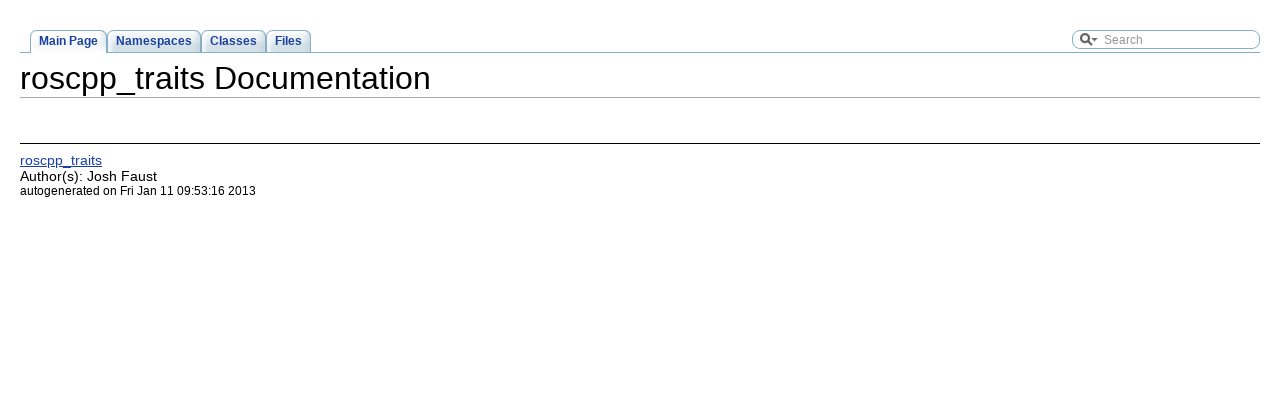

--- FILE ---
content_type: text/css
request_url: http://docs.ros.org/en/diamondback/api/roscpp_traits/html/doxygen.css
body_size: 8233
content:
BODY,H1,H2,H3,H4,H5,H6,P,CENTER,TD,TH,UL,DL,DIV {
	font-family: Geneva, Arial, Helvetica, sans-serif;
}
BODY,TD {
       font-size: 90%;
}
H1 {
        font-size: 32px;
        font-weight: normal;
        
        margin-top: 30px;
        padding-top: 30px;
        width: 100%;
        display: block;
        border-bottom: solid 1px #aaa;

}
H2 {
       font-size: 120%;
}
H3 {
       font-size: 100%;
}
CAPTION { font-weight: bold }
DIV.qindex {
	width: 100%;
	background-color: #e8eef2;
	border: 1px solid #84b0c7;
	text-align: center;
	margin: 2px;
	padding: 2px;
	line-height: 140%;
}
DIV.nav {
	width: 100%;
	background-color: #e8eef2;
	border: 1px solid #84b0c7;
	text-align: center;
	margin: 2px;
	padding: 2px;
	line-height: 140%;
}
DIV.navtab {
       background-color: #e8eef2;
       border: 1px solid #84b0c7;
       text-align: center;
       margin: 2px;
       margin-right: 15px;
       padding: 2px;
}
TD.navtab {
       font-size: 70%;
}
A.qindex {
       text-decoration: none;
       font-weight: bold;
       color: #1A419D;
}
A.qindex:visited {
       text-decoration: none;
       font-weight: bold;
       color: #1A419D
}
A.qindex:hover {
	text-decoration: none;
	background-color: #ddddff;
}
A.qindexHL {
	text-decoration: none;
	font-weight: bold;
	background-color: #6666cc;
	color: #ffffff;
	border: 1px double #9295C2;
}
A.qindexHL:hover {
	text-decoration: none;
	background-color: #6666cc;
	color: #ffffff;
}
A.qindexHL:visited { text-decoration: none; background-color: #6666cc; color: #ffffff }
A.el { text-decoration: none; font-weight: bold }
A.elRef { font-weight: bold }
A.code:link { text-decoration: none; font-weight: normal; color: #0000FF}
A.code:visited { text-decoration: none; font-weight: normal; color: #0000FF}
A.codeRef:link { font-weight: normal; color: #0000FF}
A.codeRef:visited { font-weight: normal; color: #0000FF}
A:hover { text-decoration: none; background-color: #f2f2ff }
DL.el { margin-left: -1cm }
.fragment {
       font-family: monospace, fixed;
       font-size: 95%;
}
PRE.fragment {
	border: 1px solid #CCCCCC;
	background-color: #f5f5f5;
	margin-top: 4px;
	margin-bottom: 4px;
	margin-left: 2px;
	margin-right: 8px;
	padding-left: 6px;
	padding-right: 6px;
	padding-top: 4px;
	padding-bottom: 4px;
}
DIV.ah { background-color: black; font-weight: bold; color: #ffffff; margin-bottom: 3px; margin-top: 3px }

DIV.groupHeader {
       margin-left: 16px;
       margin-top: 12px;
       margin-bottom: 6px;
       font-weight: bold;
}
DIV.groupText { margin-left: 16px; font-style: italic; font-size: 90% }
BODY {
	background: white;
	color: black;
	margin-right: 20px;
	margin-left: 20px;
}
TD.indexkey {
	background-color: #e8eef2;
	font-weight: bold;
	padding-right  : 10px;
	padding-top    : 2px;
	padding-left   : 10px;
	padding-bottom : 2px;
	margin-left    : 0px;
	margin-right   : 0px;
	margin-top     : 2px;
	margin-bottom  : 2px;
	border: 1px solid #CCCCCC;
}
TD.indexvalue {
	background-color: #e8eef2;
	font-style: italic;
	padding-right  : 10px;
	padding-top    : 2px;
	padding-left   : 10px;
	padding-bottom : 2px;
	margin-left    : 0px;
	margin-right   : 0px;
	margin-top     : 2px;
	margin-bottom  : 2px;
	border: 1px solid #CCCCCC;
}
TR.memlist {
   background-color: #f0f0f0; 
}
P.formulaDsp { text-align: center; }
IMG.formulaDsp { }
IMG.formulaInl { vertical-align: middle; }
SPAN.keyword       { color: #008000 }
SPAN.keywordtype   { color: #604020 }
SPAN.keywordflow   { color: #e08000 }
SPAN.comment       { color: #800000 }
SPAN.preprocessor  { color: #806020 }
SPAN.stringliteral { color: #002080 }
SPAN.charliteral   { color: #008080 }
.mdescLeft {
       padding: 0px 8px 4px 8px;
	font-size: 80%;
	font-style: italic;
	background-color: #FAFAFA;
	border-top: 1px none #E0E0E0;
	border-right: 1px none #E0E0E0;
	border-bottom: 1px none #E0E0E0;
	border-left: 1px none #E0E0E0;
	margin: 0px;
}
.mdescRight {
       padding: 0px 8px 4px 8px;
	font-size: 80%;
	font-style: italic;
	background-color: #FAFAFA;
	border-top: 1px none #E0E0E0;
	border-right: 1px none #E0E0E0;
	border-bottom: 1px none #E0E0E0;
	border-left: 1px none #E0E0E0;
	margin: 0px;
}
.memItemLeft {
	padding: 1px 0px 0px 8px;
	margin: 4px;
	border-top-width: 1px;
	border-right-width: 1px;
	border-bottom-width: 1px;
	border-left-width: 1px;
	border-top-color: #E0E0E0;
	border-right-color: #E0E0E0;
	border-bottom-color: #E0E0E0;
	border-left-color: #E0E0E0;
	border-top-style: solid;
	border-right-style: none;
	border-bottom-style: none;
	border-left-style: none;
	background-color: #FAFAFA;
	font-size: 80%;
}
.memItemRight {
	padding: 1px 8px 0px 8px;
	margin: 4px;
	border-top-width: 1px;
	border-right-width: 1px;
	border-bottom-width: 1px;
	border-left-width: 1px;
	border-top-color: #E0E0E0;
	border-right-color: #E0E0E0;
	border-bottom-color: #E0E0E0;
	border-left-color: #E0E0E0;
	border-top-style: solid;
	border-right-style: none;
	border-bottom-style: none;
	border-left-style: none;
	background-color: #FAFAFA;
	font-size: 80%;
}
.memTemplItemLeft {
	padding: 1px 0px 0px 8px;
	margin: 4px;
	border-top-width: 1px;
	border-right-width: 1px;
	border-bottom-width: 1px;
	border-left-width: 1px;
	border-top-color: #E0E0E0;
	border-right-color: #E0E0E0;
	border-bottom-color: #E0E0E0;
	border-left-color: #E0E0E0;
	border-top-style: none;
	border-right-style: none;
	border-bottom-style: none;
	border-left-style: none;
	background-color: #FAFAFA;
	font-size: 80%;
}
.memTemplItemRight {
	padding: 1px 8px 0px 8px;
	margin: 4px;
	border-top-width: 1px;
	border-right-width: 1px;
	border-bottom-width: 1px;
	border-left-width: 1px;
	border-top-color: #E0E0E0;
	border-right-color: #E0E0E0;
	border-bottom-color: #E0E0E0;
	border-left-color: #E0E0E0;
	border-top-style: none;
	border-right-style: none;
	border-bottom-style: none;
	border-left-style: none;
	background-color: #FAFAFA;
	font-size: 80%;
}
.memTemplParams {
	padding: 1px 0px 0px 8px;
	margin: 4px;
	border-top-width: 1px;
	border-right-width: 1px;
	border-bottom-width: 1px;
	border-left-width: 1px;
	border-top-color: #E0E0E0;
	border-right-color: #E0E0E0;
	border-bottom-color: #E0E0E0;
	border-left-color: #E0E0E0;
	border-top-style: solid;
	border-right-style: none;
	border-bottom-style: none;
	border-left-style: none;
       color: #606060;
	background-color: #FAFAFA;
	font-size: 80%;
}
.search     { color: #003399;
              font-weight: bold;
}
FORM.search {
              margin-bottom: 0px;
              margin-top: 0px;
}
INPUT.search { font-size: 75%;
               color: #000080;
               font-weight: normal;
               background-color: #e8eef2;
}
TD.tiny      { font-size: 75%;
}
a {
	color: #1A41A8;
}
a:visited {
	color: #2A3798;
}
.dirtab { padding: 4px;
          border-collapse: collapse;
          border: 1px solid #84b0c7;
}
TH.dirtab { background: #e8eef2;
            font-weight: bold;
}
HR { height: 1px;
     border: none;
     border-top: 1px solid black;
}

/* Style for detailed member documentation */
.memtemplate {
  font-size: 80%;
  color: #606060;
  font-weight: normal;
} 
.memnav { 
  background-color: #e8eef2;
  border: 1px solid #84b0c7;
  text-align: center;
  margin: 2px;
  margin-right: 15px;
  padding: 2px;
}
.memitem {
  padding: 4px;
  background-color: #eef3f5;
  border-width: 1px;
  border-style: solid;
  border-color: #dedeee;
  -moz-border-radius: 8px 8px 8px 8px;
}
.memname {
  white-space: nowrap;
  font-weight: bold;
}
.memdoc{
  padding-left: 10px;
}
.memproto {
  background-color: #d5e1e8;
  width: 100%;
  border-width: 1px;
  border-style: solid;
  border-color: #84b0c7;
  font-weight: bold;
  -moz-border-radius: 8px 8px 8px 8px;
}
.paramkey {
  text-align: right;
}
.paramtype {
  white-space: nowrap;
}
.paramname {
  color: #602020;
  font-style: italic;
  white-space: nowrap;
}
/* End Styling for detailed member documentation */

/* for the tree view */
.ftvtree {
	font-family: sans-serif;
	margin:0.5em;
}
.directory { font-size: 9pt; font-weight: bold; }
.directory h3 { margin: 0px; margin-top: 1em; font-size: 11pt; }
.directory > h3 { margin-top: 0; }
.directory p { margin: 0px; white-space: nowrap; }
.directory div { display: none; margin: 0px; }
.directory img { vertical-align: -30%; }
